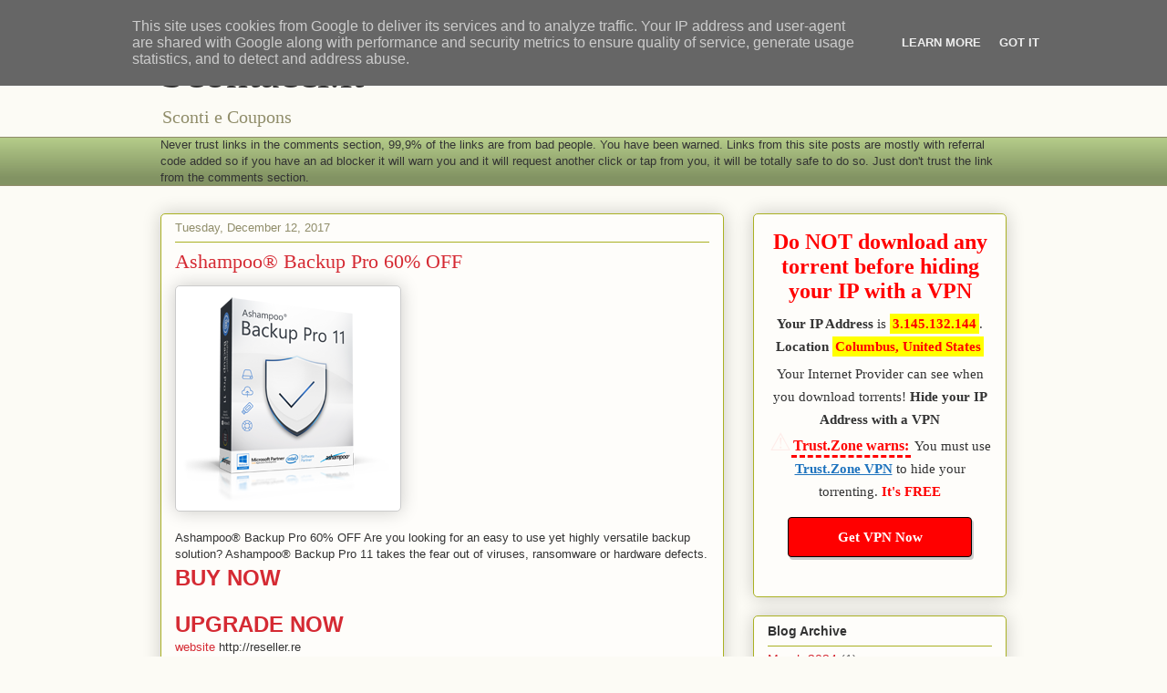

--- FILE ---
content_type: text/html; charset=UTF-8
request_url: https://www.scontacci.it/2017/12/ashampoo-backup-pro-60-off.html
body_size: 14565
content:
<!DOCTYPE html>
<html class='v2' dir='ltr' lang='en'>
<head>
<link href='https://www.blogger.com/static/v1/widgets/335934321-css_bundle_v2.css' rel='stylesheet' type='text/css'/>
<meta content='width=1100' name='viewport'/>
<meta content='text/html; charset=UTF-8' http-equiv='Content-Type'/>
<meta content='blogger' name='generator'/>
<link href='https://www.scontacci.it/favicon.ico' rel='icon' type='image/x-icon'/>
<link href='https://www.scontacci.it/2017/12/ashampoo-backup-pro-60-off.html' rel='canonical'/>
<link rel="alternate" type="application/atom+xml" title="Scontacci.it - Atom" href="https://www.scontacci.it/feeds/posts/default" />
<link rel="alternate" type="application/rss+xml" title="Scontacci.it - RSS" href="https://www.scontacci.it/feeds/posts/default?alt=rss" />
<link rel="service.post" type="application/atom+xml" title="Scontacci.it - Atom" href="https://www.blogger.com/feeds/3198329809896955578/posts/default" />

<link rel="alternate" type="application/atom+xml" title="Scontacci.it - Atom" href="https://www.scontacci.it/feeds/9013263084473589316/comments/default" />
<!--Can't find substitution for tag [blog.ieCssRetrofitLinks]-->
<link href='http://reseller.re/wp-content/uploads/2017/12/ppage_phead_box_ashampoo_backup_pro_11_2.png' rel='image_src'/>
<meta content='https://www.scontacci.it/2017/12/ashampoo-backup-pro-60-off.html' property='og:url'/>
<meta content='Ashampoo®  Backup Pro 60% OFF' property='og:title'/>
<meta content='' property='og:description'/>
<meta content='https://lh3.googleusercontent.com/blogger_img_proxy/AEn0k_vqeVM2TVQEwKfGyppxb4xELcbxZP0D0k_bbun5RjMs_9QdCpvYRcOF97ad_3N6oHlKHgBJdJZ2HM0kzbaqqpksIXpAK8vgisA3pgTz3ATwjWUQfEagd4NZKg5w6k8F1UENw6wPYHmKp0SzlUDLVmSbYtuJBjpkQYeTI5bCSQ=w1200-h630-p-k-no-nu' property='og:image'/>
<title>Scontacci.it: Ashampoo&#174;  Backup Pro 60% OFF</title>
<style id='page-skin-1' type='text/css'><!--
/*
-----------------------------------------------
Blogger Template Style
Name:     Awesome Inc.
Designer: Tina Chen
URL:      tinachen.org
----------------------------------------------- */
/* Content
----------------------------------------------- */
body {
font: normal normal 13px Arial, Tahoma, Helvetica, FreeSans, sans-serif;
color: #333333;
background: #fcfbf5 none repeat scroll top left;
}
html body .content-outer {
min-width: 0;
max-width: 100%;
width: 100%;
}
a:link {
text-decoration: none;
color: #d52a33;
}
a:visited {
text-decoration: none;
color: #7d181e;
}
a:hover {
text-decoration: underline;
color: #d52a33;
}
.body-fauxcolumn-outer .cap-top {
position: absolute;
z-index: 1;
height: 276px;
width: 100%;
background: transparent none repeat-x scroll top left;
_background-image: none;
}
/* Columns
----------------------------------------------- */
.content-inner {
padding: 0;
}
.header-inner .section {
margin: 0 16px;
}
.tabs-inner .section {
margin: 0 16px;
}
.main-inner {
padding-top: 30px;
}
.main-inner .column-center-inner,
.main-inner .column-left-inner,
.main-inner .column-right-inner {
padding: 0 5px;
}
*+html body .main-inner .column-center-inner {
margin-top: -30px;
}
#layout .main-inner .column-center-inner {
margin-top: 0;
}
/* Header
----------------------------------------------- */
.header-outer {
margin: 0 0 0 0;
background: transparent none repeat scroll 0 0;
}
.Header h1 {
font: normal normal 48px Georgia, Utopia, 'Palatino Linotype', Palatino, serif;
color: #333333;
text-shadow: 0 0 -1px #000000;
}
.Header h1 a {
color: #333333;
}
.Header .description {
font: normal normal 20px Georgia, Utopia, 'Palatino Linotype', Palatino, serif;
color: #908d6a;
}
.header-inner .Header .titlewrapper,
.header-inner .Header .descriptionwrapper {
padding-left: 0;
padding-right: 0;
margin-bottom: 0;
}
.header-inner .Header .titlewrapper {
padding-top: 22px;
}
/* Tabs
----------------------------------------------- */
.tabs-outer {
overflow: hidden;
position: relative;
background: #b3ca88 url(https://resources.blogblog.com/blogblog/data/1kt/awesomeinc/tabs_gradient_light.png) repeat scroll 0 0;
}
#layout .tabs-outer {
overflow: visible;
}
.tabs-cap-top, .tabs-cap-bottom {
position: absolute;
width: 100%;
border-top: 1px solid #908d6a;
}
.tabs-cap-bottom {
bottom: 0;
}
.tabs-inner .widget li a {
display: inline-block;
margin: 0;
padding: .6em 1.5em;
font: normal normal 13px Arial, Tahoma, Helvetica, FreeSans, sans-serif;
color: #333333;
border-top: 1px solid #908d6a;
border-bottom: 1px solid #908d6a;
border-left: 1px solid #908d6a;
height: 16px;
line-height: 16px;
}
.tabs-inner .widget li:last-child a {
border-right: 1px solid #908d6a;
}
.tabs-inner .widget li.selected a, .tabs-inner .widget li a:hover {
background: #63704b url(https://resources.blogblog.com/blogblog/data/1kt/awesomeinc/tabs_gradient_light.png) repeat-x scroll 0 -100px;
color: #ffffff;
}
/* Headings
----------------------------------------------- */
h2 {
font: normal bold 14px Arial, Tahoma, Helvetica, FreeSans, sans-serif;
color: #333333;
}
/* Widgets
----------------------------------------------- */
.main-inner .section {
margin: 0 27px;
padding: 0;
}
.main-inner .column-left-outer,
.main-inner .column-right-outer {
margin-top: 0;
}
#layout .main-inner .column-left-outer,
#layout .main-inner .column-right-outer {
margin-top: 0;
}
.main-inner .column-left-inner,
.main-inner .column-right-inner {
background: transparent none repeat 0 0;
-moz-box-shadow: 0 0 0 rgba(0, 0, 0, .2);
-webkit-box-shadow: 0 0 0 rgba(0, 0, 0, .2);
-goog-ms-box-shadow: 0 0 0 rgba(0, 0, 0, .2);
box-shadow: 0 0 0 rgba(0, 0, 0, .2);
-moz-border-radius: 5px;
-webkit-border-radius: 5px;
-goog-ms-border-radius: 5px;
border-radius: 5px;
}
#layout .main-inner .column-left-inner,
#layout .main-inner .column-right-inner {
margin-top: 0;
}
.sidebar .widget {
font: normal normal 14px Arial, Tahoma, Helvetica, FreeSans, sans-serif;
color: #333333;
}
.sidebar .widget a:link {
color: #d52a33;
}
.sidebar .widget a:visited {
color: #7d181e;
}
.sidebar .widget a:hover {
color: #d52a33;
}
.sidebar .widget h2 {
text-shadow: 0 0 -1px #000000;
}
.main-inner .widget {
background-color: #fefdfa;
border: 1px solid #aab123;
padding: 0 15px 15px;
margin: 20px -16px;
-moz-box-shadow: 0 0 20px rgba(0, 0, 0, .2);
-webkit-box-shadow: 0 0 20px rgba(0, 0, 0, .2);
-goog-ms-box-shadow: 0 0 20px rgba(0, 0, 0, .2);
box-shadow: 0 0 20px rgba(0, 0, 0, .2);
-moz-border-radius: 5px;
-webkit-border-radius: 5px;
-goog-ms-border-radius: 5px;
border-radius: 5px;
}
.main-inner .widget h2 {
margin: 0 -0;
padding: .6em 0 .5em;
border-bottom: 1px solid transparent;
}
.footer-inner .widget h2 {
padding: 0 0 .4em;
border-bottom: 1px solid transparent;
}
.main-inner .widget h2 + div, .footer-inner .widget h2 + div {
border-top: 1px solid #aab123;
padding-top: 8px;
}
.main-inner .widget .widget-content {
margin: 0 -0;
padding: 7px 0 0;
}
.main-inner .widget ul, .main-inner .widget #ArchiveList ul.flat {
margin: -8px -15px 0;
padding: 0;
list-style: none;
}
.main-inner .widget #ArchiveList {
margin: -8px 0 0;
}
.main-inner .widget ul li, .main-inner .widget #ArchiveList ul.flat li {
padding: .5em 15px;
text-indent: 0;
color: #666666;
border-top: 0 solid #aab123;
border-bottom: 1px solid transparent;
}
.main-inner .widget #ArchiveList ul li {
padding-top: .25em;
padding-bottom: .25em;
}
.main-inner .widget ul li:first-child, .main-inner .widget #ArchiveList ul.flat li:first-child {
border-top: none;
}
.main-inner .widget ul li:last-child, .main-inner .widget #ArchiveList ul.flat li:last-child {
border-bottom: none;
}
.post-body {
position: relative;
}
.main-inner .widget .post-body ul {
padding: 0 2.5em;
margin: .5em 0;
list-style: disc;
}
.main-inner .widget .post-body ul li {
padding: 0.25em 0;
margin-bottom: .25em;
color: #333333;
border: none;
}
.footer-inner .widget ul {
padding: 0;
list-style: none;
}
.widget .zippy {
color: #666666;
}
/* Posts
----------------------------------------------- */
body .main-inner .Blog {
padding: 0;
margin-bottom: 1em;
background-color: transparent;
border: none;
-moz-box-shadow: 0 0 0 rgba(0, 0, 0, 0);
-webkit-box-shadow: 0 0 0 rgba(0, 0, 0, 0);
-goog-ms-box-shadow: 0 0 0 rgba(0, 0, 0, 0);
box-shadow: 0 0 0 rgba(0, 0, 0, 0);
}
.main-inner .section:last-child .Blog:last-child {
padding: 0;
margin-bottom: 1em;
}
.main-inner .widget h2.date-header {
margin: 0 -15px 1px;
padding: 0 0 0 0;
font: normal normal 13px Arial, Tahoma, Helvetica, FreeSans, sans-serif;
color: #908d6a;
background: transparent none no-repeat scroll top left;
border-top: 0 solid #aab123;
border-bottom: 1px solid transparent;
-moz-border-radius-topleft: 0;
-moz-border-radius-topright: 0;
-webkit-border-top-left-radius: 0;
-webkit-border-top-right-radius: 0;
border-top-left-radius: 0;
border-top-right-radius: 0;
position: static;
bottom: 100%;
right: 15px;
text-shadow: 0 0 -1px #000000;
}
.main-inner .widget h2.date-header span {
font: normal normal 13px Arial, Tahoma, Helvetica, FreeSans, sans-serif;
display: block;
padding: .5em 15px;
border-left: 0 solid #aab123;
border-right: 0 solid #aab123;
}
.date-outer {
position: relative;
margin: 30px 0 20px;
padding: 0 15px;
background-color: #fefdfa;
border: 1px solid #aab123;
-moz-box-shadow: 0 0 20px rgba(0, 0, 0, .2);
-webkit-box-shadow: 0 0 20px rgba(0, 0, 0, .2);
-goog-ms-box-shadow: 0 0 20px rgba(0, 0, 0, .2);
box-shadow: 0 0 20px rgba(0, 0, 0, .2);
-moz-border-radius: 5px;
-webkit-border-radius: 5px;
-goog-ms-border-radius: 5px;
border-radius: 5px;
}
.date-outer:first-child {
margin-top: 0;
}
.date-outer:last-child {
margin-bottom: 20px;
-moz-border-radius-bottomleft: 5px;
-moz-border-radius-bottomright: 5px;
-webkit-border-bottom-left-radius: 5px;
-webkit-border-bottom-right-radius: 5px;
-goog-ms-border-bottom-left-radius: 5px;
-goog-ms-border-bottom-right-radius: 5px;
border-bottom-left-radius: 5px;
border-bottom-right-radius: 5px;
}
.date-posts {
margin: 0 -0;
padding: 0 0;
clear: both;
}
.post-outer, .inline-ad {
border-top: 1px solid #aab123;
margin: 0 -0;
padding: 15px 0;
}
.post-outer {
padding-bottom: 10px;
}
.post-outer:first-child {
padding-top: 0;
border-top: none;
}
.post-outer:last-child, .inline-ad:last-child {
border-bottom: none;
}
.post-body {
position: relative;
}
.post-body img {
padding: 8px;
background: #ffffff;
border: 1px solid #cccccc;
-moz-box-shadow: 0 0 20px rgba(0, 0, 0, .2);
-webkit-box-shadow: 0 0 20px rgba(0, 0, 0, .2);
box-shadow: 0 0 20px rgba(0, 0, 0, .2);
-moz-border-radius: 5px;
-webkit-border-radius: 5px;
border-radius: 5px;
}
h3.post-title, h4 {
font: normal normal 22px Georgia, Utopia, 'Palatino Linotype', Palatino, serif;
color: #d52a33;
}
h3.post-title a {
font: normal normal 22px Georgia, Utopia, 'Palatino Linotype', Palatino, serif;
color: #d52a33;
}
h3.post-title a:hover {
color: #d52a33;
text-decoration: underline;
}
.post-header {
margin: 0 0 1em;
}
.post-body {
line-height: 1.4;
}
.post-outer h2 {
color: #333333;
}
.post-footer {
margin: 1.5em 0 0;
}
#blog-pager {
padding: 15px;
font-size: 120%;
background-color: #fefdfa;
border: 1px solid #aab123;
-moz-box-shadow: 0 0 20px rgba(0, 0, 0, .2);
-webkit-box-shadow: 0 0 20px rgba(0, 0, 0, .2);
-goog-ms-box-shadow: 0 0 20px rgba(0, 0, 0, .2);
box-shadow: 0 0 20px rgba(0, 0, 0, .2);
-moz-border-radius: 5px;
-webkit-border-radius: 5px;
-goog-ms-border-radius: 5px;
border-radius: 5px;
-moz-border-radius-topleft: 5px;
-moz-border-radius-topright: 5px;
-webkit-border-top-left-radius: 5px;
-webkit-border-top-right-radius: 5px;
-goog-ms-border-top-left-radius: 5px;
-goog-ms-border-top-right-radius: 5px;
border-top-left-radius: 5px;
border-top-right-radius-topright: 5px;
margin-top: 1em;
}
.blog-feeds, .post-feeds {
margin: 1em 0;
text-align: center;
color: #333333;
}
.blog-feeds a, .post-feeds a {
color: #d52a33;
}
.blog-feeds a:visited, .post-feeds a:visited {
color: #7d181e;
}
.blog-feeds a:hover, .post-feeds a:hover {
color: #d52a33;
}
.post-outer .comments {
margin-top: 2em;
}
/* Comments
----------------------------------------------- */
.comments .comments-content .icon.blog-author {
background-repeat: no-repeat;
background-image: url([data-uri]);
}
.comments .comments-content .loadmore a {
border-top: 1px solid #908d6a;
border-bottom: 1px solid #908d6a;
}
.comments .continue {
border-top: 2px solid #908d6a;
}
/* Footer
----------------------------------------------- */
.footer-outer {
margin: -20px 0 -1px;
padding: 20px 0 0;
color: #333333;
overflow: hidden;
}
.footer-fauxborder-left {
border-top: 1px solid #aab123;
background: #fefdfa none repeat scroll 0 0;
-moz-box-shadow: 0 0 20px rgba(0, 0, 0, .2);
-webkit-box-shadow: 0 0 20px rgba(0, 0, 0, .2);
-goog-ms-box-shadow: 0 0 20px rgba(0, 0, 0, .2);
box-shadow: 0 0 20px rgba(0, 0, 0, .2);
margin: 0 -20px;
}
/* Mobile
----------------------------------------------- */
body.mobile {
background-size: auto;
}
.mobile .body-fauxcolumn-outer {
background: transparent none repeat scroll top left;
}
*+html body.mobile .main-inner .column-center-inner {
margin-top: 0;
}
.mobile .main-inner .widget {
padding: 0 0 15px;
}
.mobile .main-inner .widget h2 + div,
.mobile .footer-inner .widget h2 + div {
border-top: none;
padding-top: 0;
}
.mobile .footer-inner .widget h2 {
padding: 0.5em 0;
border-bottom: none;
}
.mobile .main-inner .widget .widget-content {
margin: 0;
padding: 7px 0 0;
}
.mobile .main-inner .widget ul,
.mobile .main-inner .widget #ArchiveList ul.flat {
margin: 0 -15px 0;
}
.mobile .main-inner .widget h2.date-header {
right: 0;
}
.mobile .date-header span {
padding: 0.4em 0;
}
.mobile .date-outer:first-child {
margin-bottom: 0;
border: 1px solid #aab123;
-moz-border-radius-topleft: 5px;
-moz-border-radius-topright: 5px;
-webkit-border-top-left-radius: 5px;
-webkit-border-top-right-radius: 5px;
-goog-ms-border-top-left-radius: 5px;
-goog-ms-border-top-right-radius: 5px;
border-top-left-radius: 5px;
border-top-right-radius: 5px;
}
.mobile .date-outer {
border-color: #aab123;
border-width: 0 1px 1px;
}
.mobile .date-outer:last-child {
margin-bottom: 0;
}
.mobile .main-inner {
padding: 0;
}
.mobile .header-inner .section {
margin: 0;
}
.mobile .post-outer, .mobile .inline-ad {
padding: 5px 0;
}
.mobile .tabs-inner .section {
margin: 0 10px;
}
.mobile .main-inner .widget h2 {
margin: 0;
padding: 0;
}
.mobile .main-inner .widget h2.date-header span {
padding: 0;
}
.mobile .main-inner .widget .widget-content {
margin: 0;
padding: 7px 0 0;
}
.mobile #blog-pager {
border: 1px solid transparent;
background: #fefdfa none repeat scroll 0 0;
}
.mobile .main-inner .column-left-inner,
.mobile .main-inner .column-right-inner {
background: transparent none repeat 0 0;
-moz-box-shadow: none;
-webkit-box-shadow: none;
-goog-ms-box-shadow: none;
box-shadow: none;
}
.mobile .date-posts {
margin: 0;
padding: 0;
}
.mobile .footer-fauxborder-left {
margin: 0;
border-top: inherit;
}
.mobile .main-inner .section:last-child .Blog:last-child {
margin-bottom: 0;
}
.mobile-index-contents {
color: #333333;
}
.mobile .mobile-link-button {
background: #d52a33 url(https://resources.blogblog.com/blogblog/data/1kt/awesomeinc/tabs_gradient_light.png) repeat scroll 0 0;
}
.mobile-link-button a:link, .mobile-link-button a:visited {
color: #ffffff;
}
.mobile .tabs-inner .PageList .widget-content {
background: transparent;
border-top: 1px solid;
border-color: #908d6a;
color: #333333;
}
.mobile .tabs-inner .PageList .widget-content .pagelist-arrow {
border-left: 1px solid #908d6a;
}

--></style>
<style id='template-skin-1' type='text/css'><!--
body {
min-width: 960px;
}
.content-outer, .content-fauxcolumn-outer, .region-inner {
min-width: 960px;
max-width: 960px;
_width: 960px;
}
.main-inner .columns {
padding-left: 0;
padding-right: 310px;
}
.main-inner .fauxcolumn-center-outer {
left: 0;
right: 310px;
/* IE6 does not respect left and right together */
_width: expression(this.parentNode.offsetWidth -
parseInt("0") -
parseInt("310px") + 'px');
}
.main-inner .fauxcolumn-left-outer {
width: 0;
}
.main-inner .fauxcolumn-right-outer {
width: 310px;
}
.main-inner .column-left-outer {
width: 0;
right: 100%;
margin-left: -0;
}
.main-inner .column-right-outer {
width: 310px;
margin-right: -310px;
}
#layout {
min-width: 0;
}
#layout .content-outer {
min-width: 0;
width: 800px;
}
#layout .region-inner {
min-width: 0;
width: auto;
}
body#layout div.add_widget {
padding: 8px;
}
body#layout div.add_widget a {
margin-left: 32px;
}
--></style>
<link href='https://www.blogger.com/dyn-css/authorization.css?targetBlogID=3198329809896955578&amp;zx=6fec60f6-697b-44a6-adfc-66ef8887acc6' media='none' onload='if(media!=&#39;all&#39;)media=&#39;all&#39;' rel='stylesheet'/><noscript><link href='https://www.blogger.com/dyn-css/authorization.css?targetBlogID=3198329809896955578&amp;zx=6fec60f6-697b-44a6-adfc-66ef8887acc6' rel='stylesheet'/></noscript>
<meta name='google-adsense-platform-account' content='ca-host-pub-1556223355139109'/>
<meta name='google-adsense-platform-domain' content='blogspot.com'/>

<script async src="https://pagead2.googlesyndication.com/pagead/js/adsbygoogle.js?client=ca-pub-4139948533412200&host=ca-host-pub-1556223355139109" crossorigin="anonymous"></script>

<!-- data-ad-client=ca-pub-4139948533412200 -->

<script type="text/javascript" language="javascript">
  // Supply ads personalization default for EEA readers
  // See https://www.blogger.com/go/adspersonalization
  adsbygoogle = window.adsbygoogle || [];
  if (typeof adsbygoogle.requestNonPersonalizedAds === 'undefined') {
    adsbygoogle.requestNonPersonalizedAds = 1;
  }
</script>


</head>
<body class='loading variant-renewable'>
<div class='navbar section' id='navbar' name='Navbar'><div class='widget Navbar' data-version='1' id='Navbar1'><script type="text/javascript">
    function setAttributeOnload(object, attribute, val) {
      if(window.addEventListener) {
        window.addEventListener('load',
          function(){ object[attribute] = val; }, false);
      } else {
        window.attachEvent('onload', function(){ object[attribute] = val; });
      }
    }
  </script>
<div id="navbar-iframe-container"></div>
<script type="text/javascript" src="https://apis.google.com/js/platform.js"></script>
<script type="text/javascript">
      gapi.load("gapi.iframes:gapi.iframes.style.bubble", function() {
        if (gapi.iframes && gapi.iframes.getContext) {
          gapi.iframes.getContext().openChild({
              url: 'https://www.blogger.com/navbar/3198329809896955578?po\x3d9013263084473589316\x26origin\x3dhttps://www.scontacci.it',
              where: document.getElementById("navbar-iframe-container"),
              id: "navbar-iframe"
          });
        }
      });
    </script><script type="text/javascript">
(function() {
var script = document.createElement('script');
script.type = 'text/javascript';
script.src = '//pagead2.googlesyndication.com/pagead/js/google_top_exp.js';
var head = document.getElementsByTagName('head')[0];
if (head) {
head.appendChild(script);
}})();
</script>
</div></div>
<div class='body-fauxcolumns'>
<div class='fauxcolumn-outer body-fauxcolumn-outer'>
<div class='cap-top'>
<div class='cap-left'></div>
<div class='cap-right'></div>
</div>
<div class='fauxborder-left'>
<div class='fauxborder-right'></div>
<div class='fauxcolumn-inner'>
</div>
</div>
<div class='cap-bottom'>
<div class='cap-left'></div>
<div class='cap-right'></div>
</div>
</div>
</div>
<div class='content'>
<div class='content-fauxcolumns'>
<div class='fauxcolumn-outer content-fauxcolumn-outer'>
<div class='cap-top'>
<div class='cap-left'></div>
<div class='cap-right'></div>
</div>
<div class='fauxborder-left'>
<div class='fauxborder-right'></div>
<div class='fauxcolumn-inner'>
</div>
</div>
<div class='cap-bottom'>
<div class='cap-left'></div>
<div class='cap-right'></div>
</div>
</div>
</div>
<div class='content-outer'>
<div class='content-cap-top cap-top'>
<div class='cap-left'></div>
<div class='cap-right'></div>
</div>
<div class='fauxborder-left content-fauxborder-left'>
<div class='fauxborder-right content-fauxborder-right'></div>
<div class='content-inner'>
<header>
<div class='header-outer'>
<div class='header-cap-top cap-top'>
<div class='cap-left'></div>
<div class='cap-right'></div>
</div>
<div class='fauxborder-left header-fauxborder-left'>
<div class='fauxborder-right header-fauxborder-right'></div>
<div class='region-inner header-inner'>
<div class='header section' id='header' name='Header'><div class='widget Header' data-version='1' id='Header1'>
<div id='header-inner'>
<div class='titlewrapper'>
<h1 class='title'>
<a href='https://www.scontacci.it/'>
Scontacci.it
</a>
</h1>
</div>
<div class='descriptionwrapper'>
<p class='description'><span>Sconti e Coupons</span></p>
</div>
</div>
</div></div>
</div>
</div>
<div class='header-cap-bottom cap-bottom'>
<div class='cap-left'></div>
<div class='cap-right'></div>
</div>
</div>
</header>
<div class='tabs-outer'>
<div class='tabs-cap-top cap-top'>
<div class='cap-left'></div>
<div class='cap-right'></div>
</div>
<div class='fauxborder-left tabs-fauxborder-left'>
<div class='fauxborder-right tabs-fauxborder-right'></div>
<div class='region-inner tabs-inner'>
<div class='tabs section' id='crosscol' name='Cross-Column'><div class='widget Text' data-version='1' id='Text1'>
<h2 class='title'>README NOW OR GET FUXED!</h2>
<div class='widget-content'>
Never trust links in the comments section, 99,9% of the links are from bad people. You have been warned. Links from this site posts are mostly with referral code added so if you have an ad blocker it will warn you and it will request another click or tap from you, it will be totally safe to do so. Just don't trust the link from the comments section.
</div>
<div class='clear'></div>
</div></div>
<div class='tabs no-items section' id='crosscol-overflow' name='Cross-Column 2'></div>
</div>
</div>
<div class='tabs-cap-bottom cap-bottom'>
<div class='cap-left'></div>
<div class='cap-right'></div>
</div>
</div>
<div class='main-outer'>
<div class='main-cap-top cap-top'>
<div class='cap-left'></div>
<div class='cap-right'></div>
</div>
<div class='fauxborder-left main-fauxborder-left'>
<div class='fauxborder-right main-fauxborder-right'></div>
<div class='region-inner main-inner'>
<div class='columns fauxcolumns'>
<div class='fauxcolumn-outer fauxcolumn-center-outer'>
<div class='cap-top'>
<div class='cap-left'></div>
<div class='cap-right'></div>
</div>
<div class='fauxborder-left'>
<div class='fauxborder-right'></div>
<div class='fauxcolumn-inner'>
</div>
</div>
<div class='cap-bottom'>
<div class='cap-left'></div>
<div class='cap-right'></div>
</div>
</div>
<div class='fauxcolumn-outer fauxcolumn-left-outer'>
<div class='cap-top'>
<div class='cap-left'></div>
<div class='cap-right'></div>
</div>
<div class='fauxborder-left'>
<div class='fauxborder-right'></div>
<div class='fauxcolumn-inner'>
</div>
</div>
<div class='cap-bottom'>
<div class='cap-left'></div>
<div class='cap-right'></div>
</div>
</div>
<div class='fauxcolumn-outer fauxcolumn-right-outer'>
<div class='cap-top'>
<div class='cap-left'></div>
<div class='cap-right'></div>
</div>
<div class='fauxborder-left'>
<div class='fauxborder-right'></div>
<div class='fauxcolumn-inner'>
</div>
</div>
<div class='cap-bottom'>
<div class='cap-left'></div>
<div class='cap-right'></div>
</div>
</div>
<!-- corrects IE6 width calculation -->
<div class='columns-inner'>
<div class='column-center-outer'>
<div class='column-center-inner'>
<div class='main section' id='main' name='Main'><div class='widget Blog' data-version='1' id='Blog1'>
<div class='blog-posts hfeed'>

          <div class="date-outer">
        
<h2 class='date-header'><span>Tuesday, December 12, 2017</span></h2>

          <div class="date-posts">
        
<div class='post-outer'>
<div class='post hentry uncustomized-post-template' itemprop='blogPost' itemscope='itemscope' itemtype='http://schema.org/BlogPosting'>
<meta content='http://reseller.re/wp-content/uploads/2017/12/ppage_phead_box_ashampoo_backup_pro_11_2.png' itemprop='image_url'/>
<meta content='3198329809896955578' itemprop='blogId'/>
<meta content='9013263084473589316' itemprop='postId'/>
<a name='9013263084473589316'></a>
<h3 class='post-title entry-title' itemprop='name'>
Ashampoo&#174;  Backup Pro 60% OFF
</h3>
<div class='post-header'>
<div class='post-header-line-1'></div>
</div>
<div class='post-body entry-content' id='post-body-9013263084473589316' itemprop='description articleBody'>
<div style="margin-bottom:15px;"><a href="http://reseller.re/wp-content/uploads/2017/12/ppage_phead_box_ashampoo_backup_pro_11_2.png"><img src="https://lh3.googleusercontent.com/blogger_img_proxy/AEn0k_vqeVM2TVQEwKfGyppxb4xELcbxZP0D0k_bbun5RjMs_9QdCpvYRcOF97ad_3N6oHlKHgBJdJZ2HM0kzbaqqpksIXpAK8vgisA3pgTz3ATwjWUQfEagd4NZKg5w6k8F1UENw6wPYHmKp0SzlUDLVmSbYtuJBjpkQYeTI5bCSQ=s0-d"></a></div>Ashampoo&#174;  Backup Pro 60% OFF
Are you looking for an easy to use yet highly versatile backup solution? Ashampoo&#174; Backup Pro 11 takes the fear out of viruses, ransomware or hardware defects.<br />
<span style="font-size: 18pt;"><strong><a href="http://reseller.re/ashampoo-backup-pro-60off" rel="noopener" target="_blank">BUY NOW</a></strong></span><br />
<br />
<span style="font-size: 18pt;"><strong><a href="http://reseller.re/ashampoo-backup-pro-upgrade" rel="noopener" target="_blank">UPGRADE NOW</a></strong></span><br />
<a href="http://reseller.re/ashampoo-backup-pro" rel="noopener" target="_blank">website</a>
http://reseller.re
<div style='clear: both;'></div>
</div>
<div class='post-footer'>
<div class='post-footer-line post-footer-line-1'>
<span class='post-author vcard'>
</span>
<span class='post-timestamp'>
at
<meta content='https://www.scontacci.it/2017/12/ashampoo-backup-pro-60-off.html' itemprop='url'/>
<a class='timestamp-link' href='https://www.scontacci.it/2017/12/ashampoo-backup-pro-60-off.html' rel='bookmark' title='permanent link'><abbr class='published' itemprop='datePublished' title='2017-12-12T20:08:00+01:00'>December 12, 2017</abbr></a>
</span>
<span class='post-comment-link'>
</span>
<span class='post-icons'>
<span class='item-control blog-admin pid-263093203'>
<a href='https://www.blogger.com/post-edit.g?blogID=3198329809896955578&postID=9013263084473589316&from=pencil' title='Edit Post'>
<img alt='' class='icon-action' height='18' src='https://resources.blogblog.com/img/icon18_edit_allbkg.gif' width='18'/>
</a>
</span>
</span>
<div class='post-share-buttons goog-inline-block'>
<a class='goog-inline-block share-button sb-email' href='https://www.blogger.com/share-post.g?blogID=3198329809896955578&postID=9013263084473589316&target=email' target='_blank' title='Email This'><span class='share-button-link-text'>Email This</span></a><a class='goog-inline-block share-button sb-blog' href='https://www.blogger.com/share-post.g?blogID=3198329809896955578&postID=9013263084473589316&target=blog' onclick='window.open(this.href, "_blank", "height=270,width=475"); return false;' target='_blank' title='BlogThis!'><span class='share-button-link-text'>BlogThis!</span></a><a class='goog-inline-block share-button sb-twitter' href='https://www.blogger.com/share-post.g?blogID=3198329809896955578&postID=9013263084473589316&target=twitter' target='_blank' title='Share to X'><span class='share-button-link-text'>Share to X</span></a><a class='goog-inline-block share-button sb-facebook' href='https://www.blogger.com/share-post.g?blogID=3198329809896955578&postID=9013263084473589316&target=facebook' onclick='window.open(this.href, "_blank", "height=430,width=640"); return false;' target='_blank' title='Share to Facebook'><span class='share-button-link-text'>Share to Facebook</span></a><a class='goog-inline-block share-button sb-pinterest' href='https://www.blogger.com/share-post.g?blogID=3198329809896955578&postID=9013263084473589316&target=pinterest' target='_blank' title='Share to Pinterest'><span class='share-button-link-text'>Share to Pinterest</span></a>
</div>
</div>
<div class='post-footer-line post-footer-line-2'>
<span class='post-labels'>
</span>
</div>
<div class='post-footer-line post-footer-line-3'>
<span class='post-location'>
</span>
</div>
</div>
</div>
<div class='comments' id='comments'>
<a name='comments'></a>
<h4>No comments:</h4>
<div id='Blog1_comments-block-wrapper'>
<dl class='avatar-comment-indent' id='comments-block'>
</dl>
</div>
<p class='comment-footer'>
<div class='comment-form'>
<a name='comment-form'></a>
<h4 id='comment-post-message'>Post a Comment</h4>
<p>
</p>
<a href='https://www.blogger.com/comment/frame/3198329809896955578?po=9013263084473589316&hl=en&saa=85391&origin=https://www.scontacci.it' id='comment-editor-src'></a>
<iframe allowtransparency='true' class='blogger-iframe-colorize blogger-comment-from-post' frameborder='0' height='410px' id='comment-editor' name='comment-editor' src='' width='100%'></iframe>
<script src='https://www.blogger.com/static/v1/jsbin/2830521187-comment_from_post_iframe.js' type='text/javascript'></script>
<script type='text/javascript'>
      BLOG_CMT_createIframe('https://www.blogger.com/rpc_relay.html');
    </script>
</div>
</p>
</div>
</div>

        </div></div>
      
</div>
<div class='blog-pager' id='blog-pager'>
<span id='blog-pager-newer-link'>
<a class='blog-pager-newer-link' href='https://www.scontacci.it/2017/12/ashampoo-snap-50-off.html' id='Blog1_blog-pager-newer-link' title='Newer Post'>Newer Post</a>
</span>
<span id='blog-pager-older-link'>
<a class='blog-pager-older-link' href='https://www.scontacci.it/2017/12/ashampoo-driver-updater-40-off_12.html' id='Blog1_blog-pager-older-link' title='Older Post'>Older Post</a>
</span>
<a class='home-link' href='https://www.scontacci.it/'>Home</a>
</div>
<div class='clear'></div>
<div class='post-feeds'>
<div class='feed-links'>
Subscribe to:
<a class='feed-link' href='https://www.scontacci.it/feeds/9013263084473589316/comments/default' target='_blank' type='application/atom+xml'>Post Comments (Atom)</a>
</div>
</div>
</div></div>
</div>
</div>
<div class='column-left-outer'>
<div class='column-left-inner'>
<aside>
</aside>
</div>
</div>
<div class='column-right-outer'>
<div class='column-right-inner'>
<aside>
<div class='sidebar section' id='sidebar-right-1'><div class='widget HTML' data-version='1' id='HTML3'>
<div class='widget-content'>
<style type="text/css">
    .blink_me {
        font-size : 20pt;
        color     : red;
        animation : blinker 1s linear infinite;
    }
    #btvpn {
        box-shadow      : 2px 3px #ccc;
        width           : 200px;
        margin          : 15px auto;
        display         : block;
        text-decoration : none;
        font-size       : 15px;
        background      : red;
        color           : #fff;
        border-radius   : 4px;
        padding         : 9px 0 8px;
        font-weight     : bold;
        border          : 1px solid black;
    }
    @keyframes blinker {
        50%{opacity:0;}
    }
</style>
<script type="application/javascript" src="https://affiliate.trust.zone/api_ip_info.php?js=1"></script>
<div id="vpnvpn" style="text-align:center;font-family:Tahoma;cursor:pointer;padding-bottom:5px;" onclick="location.href='https://affiliate.trust.zone/r.php?RID=B-2XKDk-MDAxNTAwMTUxODM3';">
    <script type="application/javascript">
        if (tz_ipaddress == 'HIDDEN') {
            document.getElementById('vpnvpn').style.display = 'none';
        }
    </script>
    <div style="font-size:18pt;padding:10px 0;text-align:center;color:red;font-weight:bolder;" id="wrn">
        Warning! Use a VPN When Downloading Torrents!
    </div>
    <script type="application/javascript">
        var titles = ['Warning! Use a VPN When Downloading Torrents!', 'Do NOT download any torrent before hiding your IP with a VPN', 'Lawsuits and Huge Fines When Downloading Torrents!', 'Hide Your IP Address when Downloading Torrents!', 'Before downloading torrents hide your IP from the Government!'];
        var titles2 = ['Get VPN for FREE', 'Get VPN Now', 'Get Free VPN', 'Hide IP with VPN', 'Hide My IP Now!'];
        var i = (Math.random() * titles.length) | 0;
        document.getElementById('wrn').innerText = titles[i];
    </script>
    <div style="padding:0 0 8px;font-size:15px;line-height:25px;font-family:Verdana;">
        <div id="iploc" style="padding-bottom:5px;">
            <script type="application/javascript">
                if (typeof tz_ipaddress === 'undefined' || tz_ipaddress === null) {
                    document.getElementById('iploc').style.display = 'none';
                }
            </script>
            <b>Your IP Address</b> is <span style="color:red;font-weight:bold;background-color:yellow;padding:3px"><script lang="javascript">document.write(tz_ipaddress);</script></span>.
            <b>Location</b> <span style="color:red;font-weight:bold;background-color:yellow;padding:3px"><script lang="javascript">document.write(tz_country);</script></span>
        </div>
        Your Internet Provider <span style="color:red;font-weight:bold;background-color:yellow"><script type="text/javascript">document.write(tz_isp);</script></span> can see when you download torrents!
        <b>Hide your IP Address with a VPN</b><br />
        <span class="blink_me">&#9888;</span><b><span style="color:red;font-weight:bold;font-size:105%;padding:2px; border-bottom:dashed;">Trust.Zone warns:</span> </b>
        <span style="">You must use <a href="https://trust.zone/" style="text-decoration:underline;font-weight:bold;color:#1e73be;">Trust.Zone VPN</a> to hide your torrenting. </span>
        <span style="color:red;font-weight:bold;border-color:red">It's FREE</span>
        <a id="btvpn" href="https://affiliate.trust.zone/r.php?RID=B-2XKDk-MDAxNTAwMTUxODM3" onmouseover="this.style.background='#e02c3c';" onmouseout="this.style.background='#ff0000';">HIDE ME NOW</a>
        <script type="application/javascript">document.getElementById('btvpn').innerText = titles2[i];</script>
    </div>
</div>
<div id="alter"></div>
<script type="application/javascript">
    if (tz_ipaddress == 'HIDDEN') {
        document.getElementById('alter').innerHTML = '<div style="text-align:center;"><a href="https://affiliate.trust.zone/r.php?RID=B-2XKDk-MDAxNTAwMTUxODM3"><img src="https://affiliate.trust.zone/images/b/Iknowyoudownloaded_trustzone_vpn_noet.gif" width="728" height="90" /></a></div>';
    }
</script>
</div>
<div class='clear'></div>
</div>
<div class='widget BlogArchive' data-version='1' id='BlogArchive1'>
<h2>Blog Archive</h2>
<div class='widget-content'>
<div id='ArchiveList'>
<div id='BlogArchive1_ArchiveList'>
<ul class='flat'>
<li class='archivedate'>
<a href='https://www.scontacci.it/2024/03/'>March 2024</a> (1)
      </li>
<li class='archivedate'>
<a href='https://www.scontacci.it/2023/11/'>November 2023</a> (2)
      </li>
<li class='archivedate'>
<a href='https://www.scontacci.it/2023/10/'>October 2023</a> (2)
      </li>
<li class='archivedate'>
<a href='https://www.scontacci.it/2023/09/'>September 2023</a> (4)
      </li>
<li class='archivedate'>
<a href='https://www.scontacci.it/2023/08/'>August 2023</a> (3)
      </li>
<li class='archivedate'>
<a href='https://www.scontacci.it/2023/07/'>July 2023</a> (11)
      </li>
<li class='archivedate'>
<a href='https://www.scontacci.it/2023/06/'>June 2023</a> (6)
      </li>
<li class='archivedate'>
<a href='https://www.scontacci.it/2023/05/'>May 2023</a> (14)
      </li>
<li class='archivedate'>
<a href='https://www.scontacci.it/2023/04/'>April 2023</a> (23)
      </li>
<li class='archivedate'>
<a href='https://www.scontacci.it/2023/03/'>March 2023</a> (15)
      </li>
<li class='archivedate'>
<a href='https://www.scontacci.it/2023/02/'>February 2023</a> (5)
      </li>
<li class='archivedate'>
<a href='https://www.scontacci.it/2023/01/'>January 2023</a> (17)
      </li>
<li class='archivedate'>
<a href='https://www.scontacci.it/2022/12/'>December 2022</a> (53)
      </li>
<li class='archivedate'>
<a href='https://www.scontacci.it/2022/11/'>November 2022</a> (95)
      </li>
<li class='archivedate'>
<a href='https://www.scontacci.it/2022/10/'>October 2022</a> (44)
      </li>
<li class='archivedate'>
<a href='https://www.scontacci.it/2022/05/'>May 2022</a> (1)
      </li>
<li class='archivedate'>
<a href='https://www.scontacci.it/2022/04/'>April 2022</a> (20)
      </li>
<li class='archivedate'>
<a href='https://www.scontacci.it/2019/03/'>March 2019</a> (2)
      </li>
<li class='archivedate'>
<a href='https://www.scontacci.it/2019/02/'>February 2019</a> (25)
      </li>
<li class='archivedate'>
<a href='https://www.scontacci.it/2019/01/'>January 2019</a> (4)
      </li>
<li class='archivedate'>
<a href='https://www.scontacci.it/2018/12/'>December 2018</a> (6)
      </li>
<li class='archivedate'>
<a href='https://www.scontacci.it/2018/11/'>November 2018</a> (7)
      </li>
<li class='archivedate'>
<a href='https://www.scontacci.it/2018/10/'>October 2018</a> (14)
      </li>
<li class='archivedate'>
<a href='https://www.scontacci.it/2018/08/'>August 2018</a> (2)
      </li>
<li class='archivedate'>
<a href='https://www.scontacci.it/2018/07/'>July 2018</a> (12)
      </li>
<li class='archivedate'>
<a href='https://www.scontacci.it/2018/05/'>May 2018</a> (3)
      </li>
<li class='archivedate'>
<a href='https://www.scontacci.it/2018/04/'>April 2018</a> (43)
      </li>
<li class='archivedate'>
<a href='https://www.scontacci.it/2018/03/'>March 2018</a> (19)
      </li>
<li class='archivedate'>
<a href='https://www.scontacci.it/2018/02/'>February 2018</a> (21)
      </li>
<li class='archivedate'>
<a href='https://www.scontacci.it/2017/12/'>December 2017</a> (52)
      </li>
<li class='archivedate'>
<a href='https://www.scontacci.it/2017/11/'>November 2017</a> (17)
      </li>
<li class='archivedate'>
<a href='https://www.scontacci.it/2017/09/'>September 2017</a> (1)
      </li>
<li class='archivedate'>
<a href='https://www.scontacci.it/2017/08/'>August 2017</a> (2)
      </li>
<li class='archivedate'>
<a href='https://www.scontacci.it/2017/06/'>June 2017</a> (1)
      </li>
<li class='archivedate'>
<a href='https://www.scontacci.it/2017/05/'>May 2017</a> (4)
      </li>
<li class='archivedate'>
<a href='https://www.scontacci.it/2017/04/'>April 2017</a> (2)
      </li>
<li class='archivedate'>
<a href='https://www.scontacci.it/2017/03/'>March 2017</a> (8)
      </li>
<li class='archivedate'>
<a href='https://www.scontacci.it/2017/01/'>January 2017</a> (1)
      </li>
<li class='archivedate'>
<a href='https://www.scontacci.it/2016/10/'>October 2016</a> (3)
      </li>
<li class='archivedate'>
<a href='https://www.scontacci.it/2016/09/'>September 2016</a> (2)
      </li>
<li class='archivedate'>
<a href='https://www.scontacci.it/2016/06/'>June 2016</a> (1)
      </li>
<li class='archivedate'>
<a href='https://www.scontacci.it/2016/05/'>May 2016</a> (2)
      </li>
<li class='archivedate'>
<a href='https://www.scontacci.it/2016/04/'>April 2016</a> (2)
      </li>
<li class='archivedate'>
<a href='https://www.scontacci.it/2016/03/'>March 2016</a> (2)
      </li>
<li class='archivedate'>
<a href='https://www.scontacci.it/2016/02/'>February 2016</a> (1)
      </li>
<li class='archivedate'>
<a href='https://www.scontacci.it/2016/01/'>January 2016</a> (4)
      </li>
<li class='archivedate'>
<a href='https://www.scontacci.it/2015/12/'>December 2015</a> (1)
      </li>
<li class='archivedate'>
<a href='https://www.scontacci.it/2015/11/'>November 2015</a> (3)
      </li>
<li class='archivedate'>
<a href='https://www.scontacci.it/2015/10/'>October 2015</a> (2)
      </li>
<li class='archivedate'>
<a href='https://www.scontacci.it/2015/09/'>September 2015</a> (3)
      </li>
<li class='archivedate'>
<a href='https://www.scontacci.it/2015/08/'>August 2015</a> (2)
      </li>
<li class='archivedate'>
<a href='https://www.scontacci.it/2015/07/'>July 2015</a> (5)
      </li>
<li class='archivedate'>
<a href='https://www.scontacci.it/2015/06/'>June 2015</a> (8)
      </li>
</ul>
</div>
</div>
<div class='clear'></div>
</div>
</div><div class='widget Label' data-version='1' id='Label1'>
<h2>Labels</h2>
<div class='widget-content list-label-widget-content'>
<ul>
<li>
<a dir='ltr' href='https://www.scontacci.it/search/label/4videosoft'>4videosoft</a>
</li>
<li>
<a dir='ltr' href='https://www.scontacci.it/search/label/ABBYY%20FineReader%20Pro'>ABBYY FineReader Pro</a>
</li>
<li>
<a dir='ltr' href='https://www.scontacci.it/search/label/aggiornamento%20gratis%20a%20windows%2010'>aggiornamento gratis a windows 10</a>
</li>
<li>
<a dir='ltr' href='https://www.scontacci.it/search/label/amigabit'>amigabit</a>
</li>
<li>
<a dir='ltr' href='https://www.scontacci.it/search/label/amigabit%20coupon'>amigabit coupon</a>
</li>
<li>
<a dir='ltr' href='https://www.scontacci.it/search/label/amigabit%20coupon%20code'>amigabit coupon code</a>
</li>
<li>
<a dir='ltr' href='https://www.scontacci.it/search/label/amigabit%20discount'>amigabit discount</a>
</li>
<li>
<a dir='ltr' href='https://www.scontacci.it/search/label/amigabit.com'>amigabit.com</a>
</li>
<li>
<a dir='ltr' href='https://www.scontacci.it/search/label/anonymous%20browsing'>anonymous browsing</a>
</li>
<li>
<a dir='ltr' href='https://www.scontacci.it/search/label/ashampoo'>ashampoo</a>
</li>
<li>
<a dir='ltr' href='https://www.scontacci.it/search/label/audials'>audials</a>
</li>
<li>
<a dir='ltr' href='https://www.scontacci.it/search/label/audials%20coupon'>audials coupon</a>
</li>
<li>
<a dir='ltr' href='https://www.scontacci.it/search/label/audials%20sconto'>audials sconto</a>
</li>
<li>
<a dir='ltr' href='https://www.scontacci.it/search/label/buono%20sconto'>buono sconto</a>
</li>
<li>
<a dir='ltr' href='https://www.scontacci.it/search/label/cloud%20scontato'>cloud scontato</a>
</li>
<li>
<a dir='ltr' href='https://www.scontacci.it/search/label/coupon'>coupon</a>
</li>
<li>
<a dir='ltr' href='https://www.scontacci.it/search/label/coupon%20code'>coupon code</a>
</li>
<li>
<a dir='ltr' href='https://www.scontacci.it/search/label/cucusoft%20ipod%20computer%20transfer%20cucusoft%20computer%20transfer%20http%20www%20cucusoft%20com%20codec%20asp%20cucusoft.com%20codec%20www.cucusoft.com%20download%20free%20cucusoft%20company'>cucusoft ipod computer transfer cucusoft computer transfer http www cucusoft com codec asp cucusoft.com codec www.cucusoft.com download free cucusoft company</a>
</li>
<li>
<a dir='ltr' href='https://www.scontacci.it/search/label/cyberghost%20vpn'>cyberghost vpn</a>
</li>
<li>
<a dir='ltr' href='https://www.scontacci.it/search/label/discount'>discount</a>
</li>
<li>
<a dir='ltr' href='https://www.scontacci.it/search/label/Dress'>Dress</a>
</li>
<li>
<a dir='ltr' href='https://www.scontacci.it/search/label/Fashion'>Fashion</a>
</li>
<li>
<a dir='ltr' href='https://www.scontacci.it/search/label/Female%20Clothing'>Female Clothing</a>
</li>
<li>
<a dir='ltr' href='https://www.scontacci.it/search/label/free%20cloud'>free cloud</a>
</li>
<li>
<a dir='ltr' href='https://www.scontacci.it/search/label/free%20upgrade%20to%20windows%2010'>free upgrade to windows 10</a>
</li>
<li>
<a dir='ltr' href='https://www.scontacci.it/search/label/G%20Cloud%20Android%20Storage'>G Cloud Android Storage</a>
</li>
<li>
<a dir='ltr' href='https://www.scontacci.it/search/label/Genie%20Backup%20Manager%20Home'>Genie Backup Manager Home</a>
</li>
<li>
<a dir='ltr' href='https://www.scontacci.it/search/label/Genie%20Backup%20Manager%20Professionale'>Genie Backup Manager Professionale</a>
</li>
<li>
<a dir='ltr' href='https://www.scontacci.it/search/label/Genie%20Timeline%20Pro'>Genie Timeline Pro</a>
</li>
<li>
<a dir='ltr' href='https://www.scontacci.it/search/label/Genie%20Timeline%20Pro%20coupon%20code'>Genie Timeline Pro coupon code</a>
</li>
<li>
<a dir='ltr' href='https://www.scontacci.it/search/label/Genie%20Timeline%20Pro%20discount%20coupon'>Genie Timeline Pro discount coupon</a>
</li>
<li>
<a dir='ltr' href='https://www.scontacci.it/search/label/giordanoshop%20buono%20sconto'>giordanoshop buono sconto</a>
</li>
<li>
<a dir='ltr' href='https://www.scontacci.it/search/label/Halloween'>Halloween</a>
</li>
<li>
<a dir='ltr' href='https://www.scontacci.it/search/label/HideAway%20VPN'>HideAway VPN</a>
</li>
<li>
<a dir='ltr' href='https://www.scontacci.it/search/label/Incomedia%20WebSite%20X5'>Incomedia WebSite X5</a>
</li>
<li>
<a dir='ltr' href='https://www.scontacci.it/search/label/internet%20security'>internet security</a>
</li>
<li>
<a dir='ltr' href='https://www.scontacci.it/search/label/iolo'>iolo</a>
</li>
<li>
<a dir='ltr' href='https://www.scontacci.it/search/label/mackeeper%20coupon'>mackeeper coupon</a>
</li>
<li>
<a dir='ltr' href='https://www.scontacci.it/search/label/mackeeper%20discount'>mackeeper discount</a>
</li>
<li>
<a dir='ltr' href='https://www.scontacci.it/search/label/magix.com'>magix.com</a>
</li>
<li>
<a dir='ltr' href='https://www.scontacci.it/search/label/Malware'>Malware</a>
</li>
<li>
<a dir='ltr' href='https://www.scontacci.it/search/label/Malwarebytes'>Malwarebytes</a>
</li>
<li>
<a dir='ltr' href='https://www.scontacci.it/search/label/Music%20Maker%20Premium%20coupon'>Music Maker Premium coupon</a>
</li>
<li>
<a dir='ltr' href='https://www.scontacci.it/search/label/Music%20Maker%20Premium%20discount'>Music Maker Premium discount</a>
</li>
<li>
<a dir='ltr' href='https://www.scontacci.it/search/label/Novastor%20NovaBACKUP'>Novastor NovaBACKUP</a>
</li>
<li>
<a dir='ltr' href='https://www.scontacci.it/search/label/online%20privacy'>online privacy</a>
</li>
<li>
<a dir='ltr' href='https://www.scontacci.it/search/label/promo'>promo</a>
</li>
<li>
<a dir='ltr' href='https://www.scontacci.it/search/label/redcoon.it'>redcoon.it</a>
</li>
<li>
<a dir='ltr' href='https://www.scontacci.it/search/label/redcoon.it%20sconto'>redcoon.it sconto</a>
</li>
<li>
<a dir='ltr' href='https://www.scontacci.it/search/label/Revo%20Uninstaller'>Revo Uninstaller</a>
</li>
<li>
<a dir='ltr' href='https://www.scontacci.it/search/label/roboform'>roboform</a>
</li>
<li>
<a dir='ltr' href='https://www.scontacci.it/search/label/roboform%20coupon'>roboform coupon</a>
</li>
<li>
<a dir='ltr' href='https://www.scontacci.it/search/label/sconto'>sconto</a>
</li>
<li>
<a dir='ltr' href='https://www.scontacci.it/search/label/secure%20browsing'>secure browsing</a>
</li>
<li>
<a dir='ltr' href='https://www.scontacci.it/search/label/Simplilearn'>Simplilearn</a>
</li>
<li>
<a dir='ltr' href='https://www.scontacci.it/search/label/System%20Mechanic'>System Mechanic</a>
</li>
<li>
<a dir='ltr' href='https://www.scontacci.it/search/label/System%20Mechanic%20Professional'>System Mechanic Professional</a>
</li>
<li>
<a dir='ltr' href='https://www.scontacci.it/search/label/System%20Mechanic%20Professional%20discount'>System Mechanic Professional discount</a>
</li>
<li>
<a dir='ltr' href='https://www.scontacci.it/search/label/System%20Mechanic%20Professional%20sconto'>System Mechanic Professional sconto</a>
</li>
<li>
<a dir='ltr' href='https://www.scontacci.it/search/label/Video%20Pro%20X%20coupon'>Video Pro X coupon</a>
</li>
<li>
<a dir='ltr' href='https://www.scontacci.it/search/label/Video%20Pro%20X%20discount'>Video Pro X discount</a>
</li>
<li>
<a dir='ltr' href='https://www.scontacci.it/search/label/VPN%20coupon'>VPN coupon</a>
</li>
<li>
<a dir='ltr' href='https://www.scontacci.it/search/label/VPN%20deal'>VPN deal</a>
</li>
<li>
<a dir='ltr' href='https://www.scontacci.it/search/label/VPN%20discount'>VPN discount</a>
</li>
<li>
<a dir='ltr' href='https://www.scontacci.it/search/label/VPN%20discount%20offer'>VPN discount offer</a>
</li>
<li>
<a dir='ltr' href='https://www.scontacci.it/search/label/VPN%20promotion'>VPN promotion</a>
</li>
<li>
<a dir='ltr' href='https://www.scontacci.it/search/label/VPN%20sale.'>VPN sale.</a>
</li>
<li>
<a dir='ltr' href='https://www.scontacci.it/search/label/VPN%20service'>VPN service</a>
</li>
<li>
<a dir='ltr' href='https://www.scontacci.it/search/label/winoptimizer%2012'>winoptimizer 12</a>
</li>
<li>
<a dir='ltr' href='https://www.scontacci.it/search/label/wisecare'>wisecare</a>
</li>
<li>
<a dir='ltr' href='https://www.scontacci.it/search/label/wisecare%20coupon'>wisecare coupon</a>
</li>
<li>
<a dir='ltr' href='https://www.scontacci.it/search/label/yoins%20halloween%202018'>yoins halloween 2018</a>
</li>
<li>
<a dir='ltr' href='https://www.scontacci.it/search/label/YOINS%20Woman'>YOINS Woman</a>
</li>
<li>
<a dir='ltr' href='https://www.scontacci.it/search/label/zooplus'>zooplus</a>
</li>
<li>
<a dir='ltr' href='https://www.scontacci.it/search/label/zooplus%20acana'>zooplus acana</a>
</li>
<li>
<a dir='ltr' href='https://www.scontacci.it/search/label/zooplus%20cani'>zooplus cani</a>
</li>
<li>
<a dir='ltr' href='https://www.scontacci.it/search/label/zooplus%20cani%20cibo%20secco'>zooplus cani cibo secco</a>
</li>
<li>
<a dir='ltr' href='https://www.scontacci.it/search/label/zooplus%20coupon'>zooplus coupon</a>
</li>
<li>
<a dir='ltr' href='https://www.scontacci.it/search/label/zooplus%20tiragraffi'>zooplus tiragraffi</a>
</li>
</ul>
<div class='clear'></div>
</div>
</div><div class='widget ReportAbuse' data-version='1' id='ReportAbuse1'>
<h3 class='title'>
<a class='report_abuse' href='https://www.blogger.com/go/report-abuse' rel='noopener nofollow' target='_blank'>
Report Abuse
</a>
</h3>
</div><div class='widget HTML' data-version='1' id='HTML1'>
<div class='widget-content'>
<a href="http://info.flagcounter.com/tGVg"><img src="https://lh3.googleusercontent.com/blogger_img_proxy/[base64]s0-d" alt="Flag Counter" border="0"></a>
</div>
<div class='clear'></div>
</div><div class='widget HTML' data-version='1' id='HTML2'>
<div class='widget-content'>
<center><ins class="epn-placement" data-config-id="5bce05005be1466c0fbcbe44">
<script async src="https://epnt.ebay.com/static/epn-smart-tools.js"></script></ins></center>
</div>
<div class='clear'></div>
</div><div class='widget BlogSearch' data-version='1' id='BlogSearch1'>
<h2 class='title'>Search This Blog</h2>
<div class='widget-content'>
<div id='BlogSearch1_form'>
<form action='https://www.scontacci.it/search' class='gsc-search-box' target='_top'>
<table cellpadding='0' cellspacing='0' class='gsc-search-box'>
<tbody>
<tr>
<td class='gsc-input'>
<input autocomplete='off' class='gsc-input' name='q' size='10' title='search' type='text' value=''/>
</td>
<td class='gsc-search-button'>
<input class='gsc-search-button' title='search' type='submit' value='Search'/>
</td>
</tr>
</tbody>
</table>
</form>
</div>
</div>
<div class='clear'></div>
</div><div class='widget PageList' data-version='1' id='PageList1'>
<div class='widget-content'>
<ul>
<li>
<a href='https://www.scontacci.it/'>Home</a>
</li>
</ul>
<div class='clear'></div>
</div>
</div><div class='widget FeaturedPost' data-version='1' id='FeaturedPost1'>
<div class='post-summary'>
<h3><a href='https://www.scontacci.it/2024/03/winxvideo-ai-special-offer-48-off.html'>Winxvideo AI Special Offer 48% OFF</a></h3>
<img class='image' src='https://blogger.googleusercontent.com/img/b/R29vZ2xl/AVvXsEiZWKUIYri11TKVbE1aJ0zS1OTuzT6zByK__LstoCtWf-BEZ4OsqEIaegHDsTPZi502VFaZfYBrtrI1QvFhNeL9vlKp2N2a4A_IDyN4xvaKXeKlHG4cOupNnLLUweNATleXDn0qbGPu1qVl5cDAbHAAqwzx_SuOWgOMVxFogUVa4waBKgQXSv-GnvjtNg/w209-h139/clicktap.png'/>
</div>
<style type='text/css'>
    .image {
      width: 100%;
    }
  </style>
<div class='clear'></div>
</div></div>
<table border='0' cellpadding='0' cellspacing='0' class='section-columns columns-2'>
<tbody>
<tr>
<td class='first columns-cell'>
<div class='sidebar section' id='sidebar-right-2-1'><div class='widget PopularPosts' data-version='1' id='PopularPosts1'>
<h2>Popular Posts</h2>
<div class='widget-content popular-posts'>
<ul>
<li>
<div class='item-content'>
<div class='item-thumbnail'>
<a href='https://www.scontacci.it/2023/08/ends-soon-just-us-6900-instead-of.html' target='_blank'>
<img alt='' border='0' src='https://blogger.googleusercontent.com/img/b/R29vZ2xl/AVvXsEiZWKUIYri11TKVbE1aJ0zS1OTuzT6zByK__LstoCtWf-BEZ4OsqEIaegHDsTPZi502VFaZfYBrtrI1QvFhNeL9vlKp2N2a4A_IDyN4xvaKXeKlHG4cOupNnLLUweNATleXDn0qbGPu1qVl5cDAbHAAqwzx_SuOWgOMVxFogUVa4waBKgQXSv-GnvjtNg/w72-h72-p-k-no-nu/clicktap.png'/>
</a>
</div>
<div class='item-title'><a href='https://www.scontacci.it/2023/08/ends-soon-just-us-6900-instead-of.html'>[Ends Soon] Just US$ 69.00 Instead Of $1090.00 - Get The O&O Disaster Recovery Pack!</a></div>
<div class='item-snippet'>Full version with no time-limit for 1 administrator, electronic delivery Disaster recovery when a pc or server no longer starts: for 1 admin...</div>
</div>
<div style='clear: both;'></div>
</li>
<li>
<div class='item-content'>
<div class='item-thumbnail'>
<a href='https://www.scontacci.it/2023/09/edureka-mid-month-madness-flat-30-on.html' target='_blank'>
<img alt='' border='0' src='https://blogger.googleusercontent.com/img/b/R29vZ2xl/AVvXsEiZWKUIYri11TKVbE1aJ0zS1OTuzT6zByK__LstoCtWf-BEZ4OsqEIaegHDsTPZi502VFaZfYBrtrI1QvFhNeL9vlKp2N2a4A_IDyN4xvaKXeKlHG4cOupNnLLUweNATleXDn0qbGPu1qVl5cDAbHAAqwzx_SuOWgOMVxFogUVa4waBKgQXSv-GnvjtNg/w72-h72-p-k-no-nu/clicktap.png'/>
</a>
</div>
<div class='item-title'><a href='https://www.scontacci.it/2023/09/edureka-mid-month-madness-flat-30-on.html'>Edureka Mid Month Madness - Flat 30% on all live and Master courses</a></div>
<div class='item-snippet'>Offer Name : Mid Month Madness - Flat 30% on all live and Master courses Offer Duration: 12th September 2023 to 14th September 2023 Coupon C...</div>
</div>
<div style='clear: both;'></div>
</li>
<li>
<div class='item-content'>
<div class='item-thumbnail'>
<a href='https://www.scontacci.it/2023/09/winx-apple-season-flash-sale.html' target='_blank'>
<img alt='' border='0' src='https://blogger.googleusercontent.com/img/b/R29vZ2xl/AVvXsEiZWKUIYri11TKVbE1aJ0zS1OTuzT6zByK__LstoCtWf-BEZ4OsqEIaegHDsTPZi502VFaZfYBrtrI1QvFhNeL9vlKp2N2a4A_IDyN4xvaKXeKlHG4cOupNnLLUweNATleXDn0qbGPu1qVl5cDAbHAAqwzx_SuOWgOMVxFogUVa4waBKgQXSv-GnvjtNg/w72-h72-p-k-no-nu/clicktap.png'/>
</a>
</div>
<div class='item-title'><a href='https://www.scontacci.it/2023/09/winx-apple-season-flash-sale.html'>WinX Apple Season Flash Sale!</a></div>
<div class='item-snippet'>Introducing the WinX Apple Season Flash Sale! For just $27.95, customers get WinX MediaTrans and another FOUR useful software offered by our...</div>
</div>
<div style='clear: both;'></div>
</li>
</ul>
<div class='clear'></div>
</div>
</div></div>
</td>
<td class='columns-cell'>
<div class='sidebar no-items section' id='sidebar-right-2-2'></div>
</td>
</tr>
</tbody>
</table>
<div class='sidebar no-items section' id='sidebar-right-3'></div>
</aside>
</div>
</div>
</div>
<div style='clear: both'></div>
<!-- columns -->
</div>
<!-- main -->
</div>
</div>
<div class='main-cap-bottom cap-bottom'>
<div class='cap-left'></div>
<div class='cap-right'></div>
</div>
</div>
<footer>
<div class='footer-outer'>
<div class='footer-cap-top cap-top'>
<div class='cap-left'></div>
<div class='cap-right'></div>
</div>
<div class='fauxborder-left footer-fauxborder-left'>
<div class='fauxborder-right footer-fauxborder-right'></div>
<div class='region-inner footer-inner'>
<div class='foot no-items section' id='footer-1'></div>
<table border='0' cellpadding='0' cellspacing='0' class='section-columns columns-2'>
<tbody>
<tr>
<td class='first columns-cell'>
<div class='foot no-items section' id='footer-2-1'></div>
</td>
<td class='columns-cell'>
<div class='foot no-items section' id='footer-2-2'></div>
</td>
</tr>
</tbody>
</table>
<!-- outside of the include in order to lock Attribution widget -->
<div class='foot section' id='footer-3' name='Footer'><div class='widget Attribution' data-version='1' id='Attribution1'>
<div class='widget-content' style='text-align: center;'>
Awesome Inc. theme. Powered by <a href='https://www.blogger.com' target='_blank'>Blogger</a>.
</div>
<div class='clear'></div>
</div></div>
</div>
</div>
<div class='footer-cap-bottom cap-bottom'>
<div class='cap-left'></div>
<div class='cap-right'></div>
</div>
</div>
</footer>
<!-- content -->
</div>
</div>
<div class='content-cap-bottom cap-bottom'>
<div class='cap-left'></div>
<div class='cap-right'></div>
</div>
</div>
</div>
<script type='text/javascript'>
    window.setTimeout(function() {
        document.body.className = document.body.className.replace('loading', '');
      }, 10);
  </script>
<!--It is your responsibility to notify your visitors about cookies used and data collected on your blog. Blogger makes a standard notification available for you to use on your blog, and you can customize it or replace with your own notice. See http://www.blogger.com/go/cookiechoices for more details.-->
<script defer='' src='/js/cookienotice.js'></script>
<script>
    document.addEventListener('DOMContentLoaded', function(event) {
      window.cookieChoices && cookieChoices.showCookieConsentBar && cookieChoices.showCookieConsentBar(
          (window.cookieOptions && cookieOptions.msg) || 'This site uses cookies from Google to deliver its services and to analyze traffic. Your IP address and user-agent are shared with Google along with performance and security metrics to ensure quality of service, generate usage statistics, and to detect and address abuse.',
          (window.cookieOptions && cookieOptions.close) || 'Got it',
          (window.cookieOptions && cookieOptions.learn) || 'Learn More',
          (window.cookieOptions && cookieOptions.link) || 'https://www.blogger.com/go/blogspot-cookies');
    });
  </script>

<script type="text/javascript" src="https://www.blogger.com/static/v1/widgets/2028843038-widgets.js"></script>
<script type='text/javascript'>
window['__wavt'] = 'AOuZoY6FobjziWPOt1WfLKocXEC0G524cw:1769820084235';_WidgetManager._Init('//www.blogger.com/rearrange?blogID\x3d3198329809896955578','//www.scontacci.it/2017/12/ashampoo-backup-pro-60-off.html','3198329809896955578');
_WidgetManager._SetDataContext([{'name': 'blog', 'data': {'blogId': '3198329809896955578', 'title': 'Scontacci.it', 'url': 'https://www.scontacci.it/2017/12/ashampoo-backup-pro-60-off.html', 'canonicalUrl': 'https://www.scontacci.it/2017/12/ashampoo-backup-pro-60-off.html', 'homepageUrl': 'https://www.scontacci.it/', 'searchUrl': 'https://www.scontacci.it/search', 'canonicalHomepageUrl': 'https://www.scontacci.it/', 'blogspotFaviconUrl': 'https://www.scontacci.it/favicon.ico', 'bloggerUrl': 'https://www.blogger.com', 'hasCustomDomain': true, 'httpsEnabled': true, 'enabledCommentProfileImages': true, 'gPlusViewType': 'FILTERED_POSTMOD', 'adultContent': false, 'analyticsAccountNumber': '', 'encoding': 'UTF-8', 'locale': 'en', 'localeUnderscoreDelimited': 'en', 'languageDirection': 'ltr', 'isPrivate': false, 'isMobile': false, 'isMobileRequest': false, 'mobileClass': '', 'isPrivateBlog': false, 'isDynamicViewsAvailable': true, 'feedLinks': '\x3clink rel\x3d\x22alternate\x22 type\x3d\x22application/atom+xml\x22 title\x3d\x22Scontacci.it - Atom\x22 href\x3d\x22https://www.scontacci.it/feeds/posts/default\x22 /\x3e\n\x3clink rel\x3d\x22alternate\x22 type\x3d\x22application/rss+xml\x22 title\x3d\x22Scontacci.it - RSS\x22 href\x3d\x22https://www.scontacci.it/feeds/posts/default?alt\x3drss\x22 /\x3e\n\x3clink rel\x3d\x22service.post\x22 type\x3d\x22application/atom+xml\x22 title\x3d\x22Scontacci.it - Atom\x22 href\x3d\x22https://www.blogger.com/feeds/3198329809896955578/posts/default\x22 /\x3e\n\n\x3clink rel\x3d\x22alternate\x22 type\x3d\x22application/atom+xml\x22 title\x3d\x22Scontacci.it - Atom\x22 href\x3d\x22https://www.scontacci.it/feeds/9013263084473589316/comments/default\x22 /\x3e\n', 'meTag': '', 'adsenseClientId': 'ca-pub-4139948533412200', 'adsenseHostId': 'ca-host-pub-1556223355139109', 'adsenseHasAds': true, 'adsenseAutoAds': true, 'boqCommentIframeForm': true, 'loginRedirectParam': '', 'isGoogleEverywhereLinkTooltipEnabled': true, 'view': '', 'dynamicViewsCommentsSrc': '//www.blogblog.com/dynamicviews/4224c15c4e7c9321/js/comments.js', 'dynamicViewsScriptSrc': '//www.blogblog.com/dynamicviews/488fc340cdb1c4a9', 'plusOneApiSrc': 'https://apis.google.com/js/platform.js', 'disableGComments': true, 'interstitialAccepted': false, 'sharing': {'platforms': [{'name': 'Get link', 'key': 'link', 'shareMessage': 'Get link', 'target': ''}, {'name': 'Facebook', 'key': 'facebook', 'shareMessage': 'Share to Facebook', 'target': 'facebook'}, {'name': 'BlogThis!', 'key': 'blogThis', 'shareMessage': 'BlogThis!', 'target': 'blog'}, {'name': 'X', 'key': 'twitter', 'shareMessage': 'Share to X', 'target': 'twitter'}, {'name': 'Pinterest', 'key': 'pinterest', 'shareMessage': 'Share to Pinterest', 'target': 'pinterest'}, {'name': 'Email', 'key': 'email', 'shareMessage': 'Email', 'target': 'email'}], 'disableGooglePlus': true, 'googlePlusShareButtonWidth': 0, 'googlePlusBootstrap': '\x3cscript type\x3d\x22text/javascript\x22\x3ewindow.___gcfg \x3d {\x27lang\x27: \x27en\x27};\x3c/script\x3e'}, 'hasCustomJumpLinkMessage': false, 'jumpLinkMessage': 'Read more', 'pageType': 'item', 'postId': '9013263084473589316', 'postImageUrl': 'http://reseller.re/wp-content/uploads/2017/12/ppage_phead_box_ashampoo_backup_pro_11_2.png', 'pageName': 'Ashampoo\xae  Backup Pro 60% OFF', 'pageTitle': 'Scontacci.it: Ashampoo\xae  Backup Pro 60% OFF', 'metaDescription': ''}}, {'name': 'features', 'data': {}}, {'name': 'messages', 'data': {'edit': 'Edit', 'linkCopiedToClipboard': 'Link copied to clipboard!', 'ok': 'Ok', 'postLink': 'Post Link'}}, {'name': 'template', 'data': {'name': 'Awesome Inc.', 'localizedName': 'Awesome Inc.', 'isResponsive': false, 'isAlternateRendering': false, 'isCustom': false, 'variant': 'renewable', 'variantId': 'renewable'}}, {'name': 'view', 'data': {'classic': {'name': 'classic', 'url': '?view\x3dclassic'}, 'flipcard': {'name': 'flipcard', 'url': '?view\x3dflipcard'}, 'magazine': {'name': 'magazine', 'url': '?view\x3dmagazine'}, 'mosaic': {'name': 'mosaic', 'url': '?view\x3dmosaic'}, 'sidebar': {'name': 'sidebar', 'url': '?view\x3dsidebar'}, 'snapshot': {'name': 'snapshot', 'url': '?view\x3dsnapshot'}, 'timeslide': {'name': 'timeslide', 'url': '?view\x3dtimeslide'}, 'isMobile': false, 'title': 'Ashampoo\xae  Backup Pro 60% OFF', 'description': '', 'featuredImage': 'https://lh3.googleusercontent.com/blogger_img_proxy/AEn0k_vqeVM2TVQEwKfGyppxb4xELcbxZP0D0k_bbun5RjMs_9QdCpvYRcOF97ad_3N6oHlKHgBJdJZ2HM0kzbaqqpksIXpAK8vgisA3pgTz3ATwjWUQfEagd4NZKg5w6k8F1UENw6wPYHmKp0SzlUDLVmSbYtuJBjpkQYeTI5bCSQ', 'url': 'https://www.scontacci.it/2017/12/ashampoo-backup-pro-60-off.html', 'type': 'item', 'isSingleItem': true, 'isMultipleItems': false, 'isError': false, 'isPage': false, 'isPost': true, 'isHomepage': false, 'isArchive': false, 'isLabelSearch': false, 'postId': 9013263084473589316}}]);
_WidgetManager._RegisterWidget('_NavbarView', new _WidgetInfo('Navbar1', 'navbar', document.getElementById('Navbar1'), {}, 'displayModeFull'));
_WidgetManager._RegisterWidget('_HeaderView', new _WidgetInfo('Header1', 'header', document.getElementById('Header1'), {}, 'displayModeFull'));
_WidgetManager._RegisterWidget('_TextView', new _WidgetInfo('Text1', 'crosscol', document.getElementById('Text1'), {}, 'displayModeFull'));
_WidgetManager._RegisterWidget('_BlogView', new _WidgetInfo('Blog1', 'main', document.getElementById('Blog1'), {'cmtInteractionsEnabled': false, 'lightboxEnabled': true, 'lightboxModuleUrl': 'https://www.blogger.com/static/v1/jsbin/3314219954-lbx.js', 'lightboxCssUrl': 'https://www.blogger.com/static/v1/v-css/828616780-lightbox_bundle.css'}, 'displayModeFull'));
_WidgetManager._RegisterWidget('_HTMLView', new _WidgetInfo('HTML3', 'sidebar-right-1', document.getElementById('HTML3'), {}, 'displayModeFull'));
_WidgetManager._RegisterWidget('_BlogArchiveView', new _WidgetInfo('BlogArchive1', 'sidebar-right-1', document.getElementById('BlogArchive1'), {'languageDirection': 'ltr', 'loadingMessage': 'Loading\x26hellip;'}, 'displayModeFull'));
_WidgetManager._RegisterWidget('_LabelView', new _WidgetInfo('Label1', 'sidebar-right-1', document.getElementById('Label1'), {}, 'displayModeFull'));
_WidgetManager._RegisterWidget('_ReportAbuseView', new _WidgetInfo('ReportAbuse1', 'sidebar-right-1', document.getElementById('ReportAbuse1'), {}, 'displayModeFull'));
_WidgetManager._RegisterWidget('_HTMLView', new _WidgetInfo('HTML1', 'sidebar-right-1', document.getElementById('HTML1'), {}, 'displayModeFull'));
_WidgetManager._RegisterWidget('_HTMLView', new _WidgetInfo('HTML2', 'sidebar-right-1', document.getElementById('HTML2'), {}, 'displayModeFull'));
_WidgetManager._RegisterWidget('_BlogSearchView', new _WidgetInfo('BlogSearch1', 'sidebar-right-1', document.getElementById('BlogSearch1'), {}, 'displayModeFull'));
_WidgetManager._RegisterWidget('_PageListView', new _WidgetInfo('PageList1', 'sidebar-right-1', document.getElementById('PageList1'), {'title': '', 'links': [{'isCurrentPage': false, 'href': 'https://www.scontacci.it/', 'title': 'Home'}], 'mobile': false, 'showPlaceholder': true, 'hasCurrentPage': false}, 'displayModeFull'));
_WidgetManager._RegisterWidget('_FeaturedPostView', new _WidgetInfo('FeaturedPost1', 'sidebar-right-1', document.getElementById('FeaturedPost1'), {}, 'displayModeFull'));
_WidgetManager._RegisterWidget('_PopularPostsView', new _WidgetInfo('PopularPosts1', 'sidebar-right-2-1', document.getElementById('PopularPosts1'), {}, 'displayModeFull'));
_WidgetManager._RegisterWidget('_AttributionView', new _WidgetInfo('Attribution1', 'footer-3', document.getElementById('Attribution1'), {}, 'displayModeFull'));
</script>
</body>
</html>

--- FILE ---
content_type: text/html; charset=utf-8
request_url: https://www.google.com/recaptcha/api2/aframe
body_size: 269
content:
<!DOCTYPE HTML><html><head><meta http-equiv="content-type" content="text/html; charset=UTF-8"></head><body><script nonce="XhjZf1YrWMxTDNMyeWHwgw">/** Anti-fraud and anti-abuse applications only. See google.com/recaptcha */ try{var clients={'sodar':'https://pagead2.googlesyndication.com/pagead/sodar?'};window.addEventListener("message",function(a){try{if(a.source===window.parent){var b=JSON.parse(a.data);var c=clients[b['id']];if(c){var d=document.createElement('img');d.src=c+b['params']+'&rc='+(localStorage.getItem("rc::a")?sessionStorage.getItem("rc::b"):"");window.document.body.appendChild(d);sessionStorage.setItem("rc::e",parseInt(sessionStorage.getItem("rc::e")||0)+1);localStorage.setItem("rc::h",'1769820086948');}}}catch(b){}});window.parent.postMessage("_grecaptcha_ready", "*");}catch(b){}</script></body></html>

--- FILE ---
content_type: application/javascript
request_url: https://affiliate.trust.zone/api_ip_info.php?js=1
body_size: -181
content:
var tz_ipaddress='3.145.132.144',tz_country='Columbus, United States',tz_city='Columbus',tz_isp='',tz_latitude='39.9625',tz_longitude='-83.0061',tz_trustzone='0',tz_code='us';